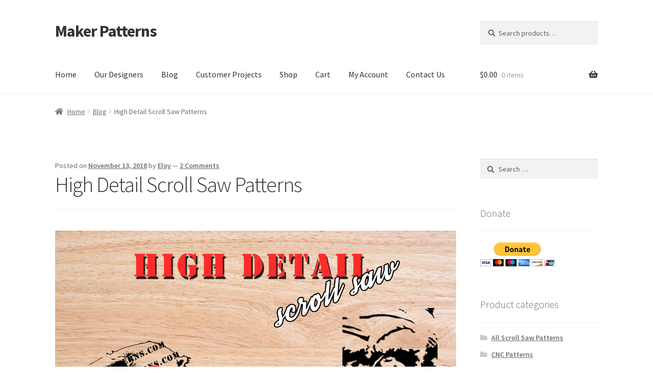

--- FILE ---
content_type: text/html; charset=UTF-8
request_url: https://makerpatterns.com/high-detail-scroll-saw-patterns/
body_size: 20136
content:
<!doctype html>
<html lang="en-US">
<head>
<meta charset="UTF-8">
<meta name="viewport" content="width=device-width, initial-scale=1">
<link rel="profile" href="http://gmpg.org/xfn/11">
<link rel="pingback" href="https://makerpatterns.com/xmlrpc.php">

<title>High Detail Scroll Saw Patterns &#8211; Maker Patterns</title>
<meta name='robots' content='max-image-preview:large' />
<link rel='dns-prefetch' href='//fonts.googleapis.com' />
<link rel="alternate" type="application/rss+xml" title="Maker Patterns &raquo; Feed" href="https://makerpatterns.com/feed/" />
<link rel="alternate" type="application/rss+xml" title="Maker Patterns &raquo; Comments Feed" href="https://makerpatterns.com/comments/feed/" />
<link rel="alternate" type="application/rss+xml" title="Maker Patterns &raquo; High Detail Scroll Saw Patterns Comments Feed" href="https://makerpatterns.com/high-detail-scroll-saw-patterns/feed/" />
<link rel="alternate" title="oEmbed (JSON)" type="application/json+oembed" href="https://makerpatterns.com/wp-json/oembed/1.0/embed?url=https%3A%2F%2Fmakerpatterns.com%2Fhigh-detail-scroll-saw-patterns%2F" />
<link rel="alternate" title="oEmbed (XML)" type="text/xml+oembed" href="https://makerpatterns.com/wp-json/oembed/1.0/embed?url=https%3A%2F%2Fmakerpatterns.com%2Fhigh-detail-scroll-saw-patterns%2F&#038;format=xml" />
		<!-- This site uses the Google Analytics by MonsterInsights plugin v9.11.1 - Using Analytics tracking - https://www.monsterinsights.com/ -->
							<script src="//www.googletagmanager.com/gtag/js?id=G-K9L0Q84V4X"  data-cfasync="false" data-wpfc-render="false" async></script>
			<script data-cfasync="false" data-wpfc-render="false">
				var mi_version = '9.11.1';
				var mi_track_user = true;
				var mi_no_track_reason = '';
								var MonsterInsightsDefaultLocations = {"page_location":"https:\/\/makerpatterns.com\/high-detail-scroll-saw-patterns\/","page_referrer":"https:\/\/makerpatterns.com\/product\/guitar-shape-word-art-pattern\/"};
								if ( typeof MonsterInsightsPrivacyGuardFilter === 'function' ) {
					var MonsterInsightsLocations = (typeof MonsterInsightsExcludeQuery === 'object') ? MonsterInsightsPrivacyGuardFilter( MonsterInsightsExcludeQuery ) : MonsterInsightsPrivacyGuardFilter( MonsterInsightsDefaultLocations );
				} else {
					var MonsterInsightsLocations = (typeof MonsterInsightsExcludeQuery === 'object') ? MonsterInsightsExcludeQuery : MonsterInsightsDefaultLocations;
				}

								var disableStrs = [
										'ga-disable-G-K9L0Q84V4X',
									];

				/* Function to detect opted out users */
				function __gtagTrackerIsOptedOut() {
					for (var index = 0; index < disableStrs.length; index++) {
						if (document.cookie.indexOf(disableStrs[index] + '=true') > -1) {
							return true;
						}
					}

					return false;
				}

				/* Disable tracking if the opt-out cookie exists. */
				if (__gtagTrackerIsOptedOut()) {
					for (var index = 0; index < disableStrs.length; index++) {
						window[disableStrs[index]] = true;
					}
				}

				/* Opt-out function */
				function __gtagTrackerOptout() {
					for (var index = 0; index < disableStrs.length; index++) {
						document.cookie = disableStrs[index] + '=true; expires=Thu, 31 Dec 2099 23:59:59 UTC; path=/';
						window[disableStrs[index]] = true;
					}
				}

				if ('undefined' === typeof gaOptout) {
					function gaOptout() {
						__gtagTrackerOptout();
					}
				}
								window.dataLayer = window.dataLayer || [];

				window.MonsterInsightsDualTracker = {
					helpers: {},
					trackers: {},
				};
				if (mi_track_user) {
					function __gtagDataLayer() {
						dataLayer.push(arguments);
					}

					function __gtagTracker(type, name, parameters) {
						if (!parameters) {
							parameters = {};
						}

						if (parameters.send_to) {
							__gtagDataLayer.apply(null, arguments);
							return;
						}

						if (type === 'event') {
														parameters.send_to = monsterinsights_frontend.v4_id;
							var hookName = name;
							if (typeof parameters['event_category'] !== 'undefined') {
								hookName = parameters['event_category'] + ':' + name;
							}

							if (typeof MonsterInsightsDualTracker.trackers[hookName] !== 'undefined') {
								MonsterInsightsDualTracker.trackers[hookName](parameters);
							} else {
								__gtagDataLayer('event', name, parameters);
							}
							
						} else {
							__gtagDataLayer.apply(null, arguments);
						}
					}

					__gtagTracker('js', new Date());
					__gtagTracker('set', {
						'developer_id.dZGIzZG': true,
											});
					if ( MonsterInsightsLocations.page_location ) {
						__gtagTracker('set', MonsterInsightsLocations);
					}
										__gtagTracker('config', 'G-K9L0Q84V4X', {"forceSSL":"true"} );
										window.gtag = __gtagTracker;										(function () {
						/* https://developers.google.com/analytics/devguides/collection/analyticsjs/ */
						/* ga and __gaTracker compatibility shim. */
						var noopfn = function () {
							return null;
						};
						var newtracker = function () {
							return new Tracker();
						};
						var Tracker = function () {
							return null;
						};
						var p = Tracker.prototype;
						p.get = noopfn;
						p.set = noopfn;
						p.send = function () {
							var args = Array.prototype.slice.call(arguments);
							args.unshift('send');
							__gaTracker.apply(null, args);
						};
						var __gaTracker = function () {
							var len = arguments.length;
							if (len === 0) {
								return;
							}
							var f = arguments[len - 1];
							if (typeof f !== 'object' || f === null || typeof f.hitCallback !== 'function') {
								if ('send' === arguments[0]) {
									var hitConverted, hitObject = false, action;
									if ('event' === arguments[1]) {
										if ('undefined' !== typeof arguments[3]) {
											hitObject = {
												'eventAction': arguments[3],
												'eventCategory': arguments[2],
												'eventLabel': arguments[4],
												'value': arguments[5] ? arguments[5] : 1,
											}
										}
									}
									if ('pageview' === arguments[1]) {
										if ('undefined' !== typeof arguments[2]) {
											hitObject = {
												'eventAction': 'page_view',
												'page_path': arguments[2],
											}
										}
									}
									if (typeof arguments[2] === 'object') {
										hitObject = arguments[2];
									}
									if (typeof arguments[5] === 'object') {
										Object.assign(hitObject, arguments[5]);
									}
									if ('undefined' !== typeof arguments[1].hitType) {
										hitObject = arguments[1];
										if ('pageview' === hitObject.hitType) {
											hitObject.eventAction = 'page_view';
										}
									}
									if (hitObject) {
										action = 'timing' === arguments[1].hitType ? 'timing_complete' : hitObject.eventAction;
										hitConverted = mapArgs(hitObject);
										__gtagTracker('event', action, hitConverted);
									}
								}
								return;
							}

							function mapArgs(args) {
								var arg, hit = {};
								var gaMap = {
									'eventCategory': 'event_category',
									'eventAction': 'event_action',
									'eventLabel': 'event_label',
									'eventValue': 'event_value',
									'nonInteraction': 'non_interaction',
									'timingCategory': 'event_category',
									'timingVar': 'name',
									'timingValue': 'value',
									'timingLabel': 'event_label',
									'page': 'page_path',
									'location': 'page_location',
									'title': 'page_title',
									'referrer' : 'page_referrer',
								};
								for (arg in args) {
																		if (!(!args.hasOwnProperty(arg) || !gaMap.hasOwnProperty(arg))) {
										hit[gaMap[arg]] = args[arg];
									} else {
										hit[arg] = args[arg];
									}
								}
								return hit;
							}

							try {
								f.hitCallback();
							} catch (ex) {
							}
						};
						__gaTracker.create = newtracker;
						__gaTracker.getByName = newtracker;
						__gaTracker.getAll = function () {
							return [];
						};
						__gaTracker.remove = noopfn;
						__gaTracker.loaded = true;
						window['__gaTracker'] = __gaTracker;
					})();
									} else {
										console.log("");
					(function () {
						function __gtagTracker() {
							return null;
						}

						window['__gtagTracker'] = __gtagTracker;
						window['gtag'] = __gtagTracker;
					})();
									}
			</script>
							<!-- / Google Analytics by MonsterInsights -->
		<style id='wp-img-auto-sizes-contain-inline-css'>
img:is([sizes=auto i],[sizes^="auto," i]){contain-intrinsic-size:3000px 1500px}
/*# sourceURL=wp-img-auto-sizes-contain-inline-css */
</style>

<style id='wp-emoji-styles-inline-css'>

	img.wp-smiley, img.emoji {
		display: inline !important;
		border: none !important;
		box-shadow: none !important;
		height: 1em !important;
		width: 1em !important;
		margin: 0 0.07em !important;
		vertical-align: -0.1em !important;
		background: none !important;
		padding: 0 !important;
	}
/*# sourceURL=wp-emoji-styles-inline-css */
</style>
<link rel='stylesheet' id='wp-block-library-css' href='https://makerpatterns.com/wp-includes/css/dist/block-library/style.min.css?ver=6.9' media='all' />
<style id='global-styles-inline-css'>
:root{--wp--preset--aspect-ratio--square: 1;--wp--preset--aspect-ratio--4-3: 4/3;--wp--preset--aspect-ratio--3-4: 3/4;--wp--preset--aspect-ratio--3-2: 3/2;--wp--preset--aspect-ratio--2-3: 2/3;--wp--preset--aspect-ratio--16-9: 16/9;--wp--preset--aspect-ratio--9-16: 9/16;--wp--preset--color--black: #000000;--wp--preset--color--cyan-bluish-gray: #abb8c3;--wp--preset--color--white: #ffffff;--wp--preset--color--pale-pink: #f78da7;--wp--preset--color--vivid-red: #cf2e2e;--wp--preset--color--luminous-vivid-orange: #ff6900;--wp--preset--color--luminous-vivid-amber: #fcb900;--wp--preset--color--light-green-cyan: #7bdcb5;--wp--preset--color--vivid-green-cyan: #00d084;--wp--preset--color--pale-cyan-blue: #8ed1fc;--wp--preset--color--vivid-cyan-blue: #0693e3;--wp--preset--color--vivid-purple: #9b51e0;--wp--preset--gradient--vivid-cyan-blue-to-vivid-purple: linear-gradient(135deg,rgb(6,147,227) 0%,rgb(155,81,224) 100%);--wp--preset--gradient--light-green-cyan-to-vivid-green-cyan: linear-gradient(135deg,rgb(122,220,180) 0%,rgb(0,208,130) 100%);--wp--preset--gradient--luminous-vivid-amber-to-luminous-vivid-orange: linear-gradient(135deg,rgb(252,185,0) 0%,rgb(255,105,0) 100%);--wp--preset--gradient--luminous-vivid-orange-to-vivid-red: linear-gradient(135deg,rgb(255,105,0) 0%,rgb(207,46,46) 100%);--wp--preset--gradient--very-light-gray-to-cyan-bluish-gray: linear-gradient(135deg,rgb(238,238,238) 0%,rgb(169,184,195) 100%);--wp--preset--gradient--cool-to-warm-spectrum: linear-gradient(135deg,rgb(74,234,220) 0%,rgb(151,120,209) 20%,rgb(207,42,186) 40%,rgb(238,44,130) 60%,rgb(251,105,98) 80%,rgb(254,248,76) 100%);--wp--preset--gradient--blush-light-purple: linear-gradient(135deg,rgb(255,206,236) 0%,rgb(152,150,240) 100%);--wp--preset--gradient--blush-bordeaux: linear-gradient(135deg,rgb(254,205,165) 0%,rgb(254,45,45) 50%,rgb(107,0,62) 100%);--wp--preset--gradient--luminous-dusk: linear-gradient(135deg,rgb(255,203,112) 0%,rgb(199,81,192) 50%,rgb(65,88,208) 100%);--wp--preset--gradient--pale-ocean: linear-gradient(135deg,rgb(255,245,203) 0%,rgb(182,227,212) 50%,rgb(51,167,181) 100%);--wp--preset--gradient--electric-grass: linear-gradient(135deg,rgb(202,248,128) 0%,rgb(113,206,126) 100%);--wp--preset--gradient--midnight: linear-gradient(135deg,rgb(2,3,129) 0%,rgb(40,116,252) 100%);--wp--preset--font-size--small: 14px;--wp--preset--font-size--medium: 23px;--wp--preset--font-size--large: 26px;--wp--preset--font-size--x-large: 42px;--wp--preset--font-size--normal: 16px;--wp--preset--font-size--huge: 37px;--wp--preset--spacing--20: 0.44rem;--wp--preset--spacing--30: 0.67rem;--wp--preset--spacing--40: 1rem;--wp--preset--spacing--50: 1.5rem;--wp--preset--spacing--60: 2.25rem;--wp--preset--spacing--70: 3.38rem;--wp--preset--spacing--80: 5.06rem;--wp--preset--shadow--natural: 6px 6px 9px rgba(0, 0, 0, 0.2);--wp--preset--shadow--deep: 12px 12px 50px rgba(0, 0, 0, 0.4);--wp--preset--shadow--sharp: 6px 6px 0px rgba(0, 0, 0, 0.2);--wp--preset--shadow--outlined: 6px 6px 0px -3px rgb(255, 255, 255), 6px 6px rgb(0, 0, 0);--wp--preset--shadow--crisp: 6px 6px 0px rgb(0, 0, 0);}:root :where(.is-layout-flow) > :first-child{margin-block-start: 0;}:root :where(.is-layout-flow) > :last-child{margin-block-end: 0;}:root :where(.is-layout-flow) > *{margin-block-start: 24px;margin-block-end: 0;}:root :where(.is-layout-constrained) > :first-child{margin-block-start: 0;}:root :where(.is-layout-constrained) > :last-child{margin-block-end: 0;}:root :where(.is-layout-constrained) > *{margin-block-start: 24px;margin-block-end: 0;}:root :where(.is-layout-flex){gap: 24px;}:root :where(.is-layout-grid){gap: 24px;}body .is-layout-flex{display: flex;}.is-layout-flex{flex-wrap: wrap;align-items: center;}.is-layout-flex > :is(*, div){margin: 0;}body .is-layout-grid{display: grid;}.is-layout-grid > :is(*, div){margin: 0;}.has-black-color{color: var(--wp--preset--color--black) !important;}.has-cyan-bluish-gray-color{color: var(--wp--preset--color--cyan-bluish-gray) !important;}.has-white-color{color: var(--wp--preset--color--white) !important;}.has-pale-pink-color{color: var(--wp--preset--color--pale-pink) !important;}.has-vivid-red-color{color: var(--wp--preset--color--vivid-red) !important;}.has-luminous-vivid-orange-color{color: var(--wp--preset--color--luminous-vivid-orange) !important;}.has-luminous-vivid-amber-color{color: var(--wp--preset--color--luminous-vivid-amber) !important;}.has-light-green-cyan-color{color: var(--wp--preset--color--light-green-cyan) !important;}.has-vivid-green-cyan-color{color: var(--wp--preset--color--vivid-green-cyan) !important;}.has-pale-cyan-blue-color{color: var(--wp--preset--color--pale-cyan-blue) !important;}.has-vivid-cyan-blue-color{color: var(--wp--preset--color--vivid-cyan-blue) !important;}.has-vivid-purple-color{color: var(--wp--preset--color--vivid-purple) !important;}.has-black-background-color{background-color: var(--wp--preset--color--black) !important;}.has-cyan-bluish-gray-background-color{background-color: var(--wp--preset--color--cyan-bluish-gray) !important;}.has-white-background-color{background-color: var(--wp--preset--color--white) !important;}.has-pale-pink-background-color{background-color: var(--wp--preset--color--pale-pink) !important;}.has-vivid-red-background-color{background-color: var(--wp--preset--color--vivid-red) !important;}.has-luminous-vivid-orange-background-color{background-color: var(--wp--preset--color--luminous-vivid-orange) !important;}.has-luminous-vivid-amber-background-color{background-color: var(--wp--preset--color--luminous-vivid-amber) !important;}.has-light-green-cyan-background-color{background-color: var(--wp--preset--color--light-green-cyan) !important;}.has-vivid-green-cyan-background-color{background-color: var(--wp--preset--color--vivid-green-cyan) !important;}.has-pale-cyan-blue-background-color{background-color: var(--wp--preset--color--pale-cyan-blue) !important;}.has-vivid-cyan-blue-background-color{background-color: var(--wp--preset--color--vivid-cyan-blue) !important;}.has-vivid-purple-background-color{background-color: var(--wp--preset--color--vivid-purple) !important;}.has-black-border-color{border-color: var(--wp--preset--color--black) !important;}.has-cyan-bluish-gray-border-color{border-color: var(--wp--preset--color--cyan-bluish-gray) !important;}.has-white-border-color{border-color: var(--wp--preset--color--white) !important;}.has-pale-pink-border-color{border-color: var(--wp--preset--color--pale-pink) !important;}.has-vivid-red-border-color{border-color: var(--wp--preset--color--vivid-red) !important;}.has-luminous-vivid-orange-border-color{border-color: var(--wp--preset--color--luminous-vivid-orange) !important;}.has-luminous-vivid-amber-border-color{border-color: var(--wp--preset--color--luminous-vivid-amber) !important;}.has-light-green-cyan-border-color{border-color: var(--wp--preset--color--light-green-cyan) !important;}.has-vivid-green-cyan-border-color{border-color: var(--wp--preset--color--vivid-green-cyan) !important;}.has-pale-cyan-blue-border-color{border-color: var(--wp--preset--color--pale-cyan-blue) !important;}.has-vivid-cyan-blue-border-color{border-color: var(--wp--preset--color--vivid-cyan-blue) !important;}.has-vivid-purple-border-color{border-color: var(--wp--preset--color--vivid-purple) !important;}.has-vivid-cyan-blue-to-vivid-purple-gradient-background{background: var(--wp--preset--gradient--vivid-cyan-blue-to-vivid-purple) !important;}.has-light-green-cyan-to-vivid-green-cyan-gradient-background{background: var(--wp--preset--gradient--light-green-cyan-to-vivid-green-cyan) !important;}.has-luminous-vivid-amber-to-luminous-vivid-orange-gradient-background{background: var(--wp--preset--gradient--luminous-vivid-amber-to-luminous-vivid-orange) !important;}.has-luminous-vivid-orange-to-vivid-red-gradient-background{background: var(--wp--preset--gradient--luminous-vivid-orange-to-vivid-red) !important;}.has-very-light-gray-to-cyan-bluish-gray-gradient-background{background: var(--wp--preset--gradient--very-light-gray-to-cyan-bluish-gray) !important;}.has-cool-to-warm-spectrum-gradient-background{background: var(--wp--preset--gradient--cool-to-warm-spectrum) !important;}.has-blush-light-purple-gradient-background{background: var(--wp--preset--gradient--blush-light-purple) !important;}.has-blush-bordeaux-gradient-background{background: var(--wp--preset--gradient--blush-bordeaux) !important;}.has-luminous-dusk-gradient-background{background: var(--wp--preset--gradient--luminous-dusk) !important;}.has-pale-ocean-gradient-background{background: var(--wp--preset--gradient--pale-ocean) !important;}.has-electric-grass-gradient-background{background: var(--wp--preset--gradient--electric-grass) !important;}.has-midnight-gradient-background{background: var(--wp--preset--gradient--midnight) !important;}.has-small-font-size{font-size: var(--wp--preset--font-size--small) !important;}.has-medium-font-size{font-size: var(--wp--preset--font-size--medium) !important;}.has-large-font-size{font-size: var(--wp--preset--font-size--large) !important;}.has-x-large-font-size{font-size: var(--wp--preset--font-size--x-large) !important;}
/*# sourceURL=global-styles-inline-css */
</style>

<style id='classic-theme-styles-inline-css'>
/*! This file is auto-generated */
.wp-block-button__link{color:#fff;background-color:#32373c;border-radius:9999px;box-shadow:none;text-decoration:none;padding:calc(.667em + 2px) calc(1.333em + 2px);font-size:1.125em}.wp-block-file__button{background:#32373c;color:#fff;text-decoration:none}
/*# sourceURL=/wp-includes/css/classic-themes.min.css */
</style>
<link rel='stylesheet' id='storefront-gutenberg-blocks-css' href='https://makerpatterns.com/wp-content/themes/storefront/assets/css/base/gutenberg-blocks.css?ver=4.6.2' media='all' />
<style id='storefront-gutenberg-blocks-inline-css'>

				.wp-block-button__link:not(.has-text-color) {
					color: #333333;
				}

				.wp-block-button__link:not(.has-text-color):hover,
				.wp-block-button__link:not(.has-text-color):focus,
				.wp-block-button__link:not(.has-text-color):active {
					color: #333333;
				}

				.wp-block-button__link:not(.has-background) {
					background-color: #eeeeee;
				}

				.wp-block-button__link:not(.has-background):hover,
				.wp-block-button__link:not(.has-background):focus,
				.wp-block-button__link:not(.has-background):active {
					border-color: #d5d5d5;
					background-color: #d5d5d5;
				}

				.wc-block-grid__products .wc-block-grid__product .wp-block-button__link {
					background-color: #eeeeee;
					border-color: #eeeeee;
					color: #333333;
				}

				.wp-block-quote footer,
				.wp-block-quote cite,
				.wp-block-quote__citation {
					color: #6d6d6d;
				}

				.wp-block-pullquote cite,
				.wp-block-pullquote footer,
				.wp-block-pullquote__citation {
					color: #6d6d6d;
				}

				.wp-block-image figcaption {
					color: #6d6d6d;
				}

				.wp-block-separator.is-style-dots::before {
					color: #333333;
				}

				.wp-block-file a.wp-block-file__button {
					color: #333333;
					background-color: #eeeeee;
					border-color: #eeeeee;
				}

				.wp-block-file a.wp-block-file__button:hover,
				.wp-block-file a.wp-block-file__button:focus,
				.wp-block-file a.wp-block-file__button:active {
					color: #333333;
					background-color: #d5d5d5;
				}

				.wp-block-code,
				.wp-block-preformatted pre {
					color: #6d6d6d;
				}

				.wp-block-table:not( .has-background ):not( .is-style-stripes ) tbody tr:nth-child(2n) td {
					background-color: #fdfdfd;
				}

				.wp-block-cover .wp-block-cover__inner-container h1:not(.has-text-color),
				.wp-block-cover .wp-block-cover__inner-container h2:not(.has-text-color),
				.wp-block-cover .wp-block-cover__inner-container h3:not(.has-text-color),
				.wp-block-cover .wp-block-cover__inner-container h4:not(.has-text-color),
				.wp-block-cover .wp-block-cover__inner-container h5:not(.has-text-color),
				.wp-block-cover .wp-block-cover__inner-container h6:not(.has-text-color) {
					color: #000000;
				}

				div.wc-block-components-price-slider__range-input-progress,
				.rtl .wc-block-components-price-slider__range-input-progress {
					--range-color: #7f54b3;
				}

				/* Target only IE11 */
				@media all and (-ms-high-contrast: none), (-ms-high-contrast: active) {
					.wc-block-components-price-slider__range-input-progress {
						background: #7f54b3;
					}
				}

				.wc-block-components-button:not(.is-link) {
					background-color: #333333;
					color: #ffffff;
				}

				.wc-block-components-button:not(.is-link):hover,
				.wc-block-components-button:not(.is-link):focus,
				.wc-block-components-button:not(.is-link):active {
					background-color: #1a1a1a;
					color: #ffffff;
				}

				.wc-block-components-button:not(.is-link):disabled {
					background-color: #333333;
					color: #ffffff;
				}

				.wc-block-cart__submit-container {
					background-color: #fff;
				}

				.wc-block-cart__submit-container::before {
					color: rgba(220,220,220,0.5);
				}

				.wc-block-components-order-summary-item__quantity {
					background-color: #fff;
					border-color: #6d6d6d;
					box-shadow: 0 0 0 2px #fff;
					color: #6d6d6d;
				}
			
/*# sourceURL=storefront-gutenberg-blocks-inline-css */
</style>
<link rel='stylesheet' id='contact-form-7-css' href='https://makerpatterns.com/wp-content/plugins/contact-form-7/includes/css/styles.css?ver=6.1.4' media='all' />
<style id='woocommerce-inline-inline-css'>
.woocommerce form .form-row .required { visibility: visible; }
/*# sourceURL=woocommerce-inline-inline-css */
</style>
<link rel='stylesheet' id='storefront-style-css' href='https://makerpatterns.com/wp-content/themes/storefront/style.css?ver=4.6.2' media='all' />
<style id='storefront-style-inline-css'>

			.main-navigation ul li a,
			.site-title a,
			ul.menu li a,
			.site-branding h1 a,
			button.menu-toggle,
			button.menu-toggle:hover,
			.handheld-navigation .dropdown-toggle {
				color: #333333;
			}

			button.menu-toggle,
			button.menu-toggle:hover {
				border-color: #333333;
			}

			.main-navigation ul li a:hover,
			.main-navigation ul li:hover > a,
			.site-title a:hover,
			.site-header ul.menu li.current-menu-item > a {
				color: #747474;
			}

			table:not( .has-background ) th {
				background-color: #f8f8f8;
			}

			table:not( .has-background ) tbody td {
				background-color: #fdfdfd;
			}

			table:not( .has-background ) tbody tr:nth-child(2n) td,
			fieldset,
			fieldset legend {
				background-color: #fbfbfb;
			}

			.site-header,
			.secondary-navigation ul ul,
			.main-navigation ul.menu > li.menu-item-has-children:after,
			.secondary-navigation ul.menu ul,
			.storefront-handheld-footer-bar,
			.storefront-handheld-footer-bar ul li > a,
			.storefront-handheld-footer-bar ul li.search .site-search,
			button.menu-toggle,
			button.menu-toggle:hover {
				background-color: #ffffff;
			}

			p.site-description,
			.site-header,
			.storefront-handheld-footer-bar {
				color: #404040;
			}

			button.menu-toggle:after,
			button.menu-toggle:before,
			button.menu-toggle span:before {
				background-color: #333333;
			}

			h1, h2, h3, h4, h5, h6, .wc-block-grid__product-title {
				color: #333333;
			}

			.widget h1 {
				border-bottom-color: #333333;
			}

			body,
			.secondary-navigation a {
				color: #6d6d6d;
			}

			.widget-area .widget a,
			.hentry .entry-header .posted-on a,
			.hentry .entry-header .post-author a,
			.hentry .entry-header .post-comments a,
			.hentry .entry-header .byline a {
				color: #727272;
			}

			a {
				color: #7f54b3;
			}

			a:focus,
			button:focus,
			.button.alt:focus,
			input:focus,
			textarea:focus,
			input[type="button"]:focus,
			input[type="reset"]:focus,
			input[type="submit"]:focus,
			input[type="email"]:focus,
			input[type="tel"]:focus,
			input[type="url"]:focus,
			input[type="password"]:focus,
			input[type="search"]:focus {
				outline-color: #7f54b3;
			}

			button, input[type="button"], input[type="reset"], input[type="submit"], .button, .widget a.button {
				background-color: #eeeeee;
				border-color: #eeeeee;
				color: #333333;
			}

			button:hover, input[type="button"]:hover, input[type="reset"]:hover, input[type="submit"]:hover, .button:hover, .widget a.button:hover {
				background-color: #d5d5d5;
				border-color: #d5d5d5;
				color: #333333;
			}

			button.alt, input[type="button"].alt, input[type="reset"].alt, input[type="submit"].alt, .button.alt, .widget-area .widget a.button.alt {
				background-color: #333333;
				border-color: #333333;
				color: #ffffff;
			}

			button.alt:hover, input[type="button"].alt:hover, input[type="reset"].alt:hover, input[type="submit"].alt:hover, .button.alt:hover, .widget-area .widget a.button.alt:hover {
				background-color: #1a1a1a;
				border-color: #1a1a1a;
				color: #ffffff;
			}

			.pagination .page-numbers li .page-numbers.current {
				background-color: #e6e6e6;
				color: #636363;
			}

			#comments .comment-list .comment-content .comment-text {
				background-color: #f8f8f8;
			}

			.site-footer {
				background-color: #f0f0f0;
				color: #6d6d6d;
			}

			.site-footer a:not(.button):not(.components-button) {
				color: #333333;
			}

			.site-footer .storefront-handheld-footer-bar a:not(.button):not(.components-button) {
				color: #333333;
			}

			.site-footer h1, .site-footer h2, .site-footer h3, .site-footer h4, .site-footer h5, .site-footer h6, .site-footer .widget .widget-title, .site-footer .widget .widgettitle {
				color: #333333;
			}

			.page-template-template-homepage.has-post-thumbnail .type-page.has-post-thumbnail .entry-title {
				color: #000000;
			}

			.page-template-template-homepage.has-post-thumbnail .type-page.has-post-thumbnail .entry-content {
				color: #000000;
			}

			@media screen and ( min-width: 768px ) {
				.secondary-navigation ul.menu a:hover {
					color: #595959;
				}

				.secondary-navigation ul.menu a {
					color: #404040;
				}

				.main-navigation ul.menu ul.sub-menu,
				.main-navigation ul.nav-menu ul.children {
					background-color: #f0f0f0;
				}

				.site-header {
					border-bottom-color: #f0f0f0;
				}
			}
/*# sourceURL=storefront-style-inline-css */
</style>
<link rel='stylesheet' id='storefront-icons-css' href='https://makerpatterns.com/wp-content/themes/storefront/assets/css/base/icons.css?ver=4.6.2' media='all' />
<link rel='stylesheet' id='storefront-fonts-css' href='https://fonts.googleapis.com/css?family=Source+Sans+Pro%3A400%2C300%2C300italic%2C400italic%2C600%2C700%2C900&#038;subset=latin%2Clatin-ext&#038;ver=4.6.2' media='all' />
<link rel='stylesheet' id='storefront-woocommerce-style-css' href='https://makerpatterns.com/wp-content/themes/storefront/assets/css/woocommerce/woocommerce.css?ver=4.6.2' media='all' />
<style id='storefront-woocommerce-style-inline-css'>
@font-face {
				font-family: star;
				src: url(https://makerpatterns.com/wp-content/plugins/woocommerce/assets/fonts/star.eot);
				src:
					url(https://makerpatterns.com/wp-content/plugins/woocommerce/assets/fonts/star.eot?#iefix) format("embedded-opentype"),
					url(https://makerpatterns.com/wp-content/plugins/woocommerce/assets/fonts/star.woff) format("woff"),
					url(https://makerpatterns.com/wp-content/plugins/woocommerce/assets/fonts/star.ttf) format("truetype"),
					url(https://makerpatterns.com/wp-content/plugins/woocommerce/assets/fonts/star.svg#star) format("svg");
				font-weight: 400;
				font-style: normal;
			}
			@font-face {
				font-family: WooCommerce;
				src: url(https://makerpatterns.com/wp-content/plugins/woocommerce/assets/fonts/WooCommerce.eot);
				src:
					url(https://makerpatterns.com/wp-content/plugins/woocommerce/assets/fonts/WooCommerce.eot?#iefix) format("embedded-opentype"),
					url(https://makerpatterns.com/wp-content/plugins/woocommerce/assets/fonts/WooCommerce.woff) format("woff"),
					url(https://makerpatterns.com/wp-content/plugins/woocommerce/assets/fonts/WooCommerce.ttf) format("truetype"),
					url(https://makerpatterns.com/wp-content/plugins/woocommerce/assets/fonts/WooCommerce.svg#WooCommerce) format("svg");
				font-weight: 400;
				font-style: normal;
			}

			a.cart-contents,
			.site-header-cart .widget_shopping_cart a {
				color: #333333;
			}

			a.cart-contents:hover,
			.site-header-cart .widget_shopping_cart a:hover,
			.site-header-cart:hover > li > a {
				color: #747474;
			}

			table.cart td.product-remove,
			table.cart td.actions {
				border-top-color: #fff;
			}

			.storefront-handheld-footer-bar ul li.cart .count {
				background-color: #333333;
				color: #ffffff;
				border-color: #ffffff;
			}

			.woocommerce-tabs ul.tabs li.active a,
			ul.products li.product .price,
			.onsale,
			.wc-block-grid__product-onsale,
			.widget_search form:before,
			.widget_product_search form:before {
				color: #6d6d6d;
			}

			.woocommerce-breadcrumb a,
			a.woocommerce-review-link,
			.product_meta a {
				color: #727272;
			}

			.wc-block-grid__product-onsale,
			.onsale {
				border-color: #6d6d6d;
			}

			.star-rating span:before,
			.quantity .plus, .quantity .minus,
			p.stars a:hover:after,
			p.stars a:after,
			.star-rating span:before,
			#payment .payment_methods li input[type=radio]:first-child:checked+label:before {
				color: #7f54b3;
			}

			.widget_price_filter .ui-slider .ui-slider-range,
			.widget_price_filter .ui-slider .ui-slider-handle {
				background-color: #7f54b3;
			}

			.order_details {
				background-color: #f8f8f8;
			}

			.order_details > li {
				border-bottom: 1px dotted #e3e3e3;
			}

			.order_details:before,
			.order_details:after {
				background: -webkit-linear-gradient(transparent 0,transparent 0),-webkit-linear-gradient(135deg,#f8f8f8 33.33%,transparent 33.33%),-webkit-linear-gradient(45deg,#f8f8f8 33.33%,transparent 33.33%)
			}

			#order_review {
				background-color: #fff;
			}

			#payment .payment_methods > li .payment_box,
			#payment .place-order {
				background-color: #fafafa;
			}

			#payment .payment_methods > li:not(.woocommerce-notice) {
				background-color: #f5f5f5;
			}

			#payment .payment_methods > li:not(.woocommerce-notice):hover {
				background-color: #f0f0f0;
			}

			.woocommerce-pagination .page-numbers li .page-numbers.current {
				background-color: #e6e6e6;
				color: #636363;
			}

			.wc-block-grid__product-onsale,
			.onsale,
			.woocommerce-pagination .page-numbers li .page-numbers:not(.current) {
				color: #6d6d6d;
			}

			p.stars a:before,
			p.stars a:hover~a:before,
			p.stars.selected a.active~a:before {
				color: #6d6d6d;
			}

			p.stars.selected a.active:before,
			p.stars:hover a:before,
			p.stars.selected a:not(.active):before,
			p.stars.selected a.active:before {
				color: #7f54b3;
			}

			.single-product div.product .woocommerce-product-gallery .woocommerce-product-gallery__trigger {
				background-color: #eeeeee;
				color: #333333;
			}

			.single-product div.product .woocommerce-product-gallery .woocommerce-product-gallery__trigger:hover {
				background-color: #d5d5d5;
				border-color: #d5d5d5;
				color: #333333;
			}

			.button.added_to_cart:focus,
			.button.wc-forward:focus {
				outline-color: #7f54b3;
			}

			.added_to_cart,
			.site-header-cart .widget_shopping_cart a.button,
			.wc-block-grid__products .wc-block-grid__product .wp-block-button__link {
				background-color: #eeeeee;
				border-color: #eeeeee;
				color: #333333;
			}

			.added_to_cart:hover,
			.site-header-cart .widget_shopping_cart a.button:hover,
			.wc-block-grid__products .wc-block-grid__product .wp-block-button__link:hover {
				background-color: #d5d5d5;
				border-color: #d5d5d5;
				color: #333333;
			}

			.added_to_cart.alt, .added_to_cart, .widget a.button.checkout {
				background-color: #333333;
				border-color: #333333;
				color: #ffffff;
			}

			.added_to_cart.alt:hover, .added_to_cart:hover, .widget a.button.checkout:hover {
				background-color: #1a1a1a;
				border-color: #1a1a1a;
				color: #ffffff;
			}

			.button.loading {
				color: #eeeeee;
			}

			.button.loading:hover {
				background-color: #eeeeee;
			}

			.button.loading:after {
				color: #333333;
			}

			@media screen and ( min-width: 768px ) {
				.site-header-cart .widget_shopping_cart,
				.site-header .product_list_widget li .quantity {
					color: #404040;
				}

				.site-header-cart .widget_shopping_cart .buttons,
				.site-header-cart .widget_shopping_cart .total {
					background-color: #f5f5f5;
				}

				.site-header-cart .widget_shopping_cart {
					background-color: #f0f0f0;
				}
			}
				.storefront-product-pagination a {
					color: #6d6d6d;
					background-color: #fff;
				}
				.storefront-sticky-add-to-cart {
					color: #6d6d6d;
					background-color: #fff;
				}

				.storefront-sticky-add-to-cart a:not(.button) {
					color: #333333;
				}
/*# sourceURL=storefront-woocommerce-style-inline-css */
</style>
<link rel='stylesheet' id='storefront-woocommerce-brands-style-css' href='https://makerpatterns.com/wp-content/themes/storefront/assets/css/woocommerce/extensions/brands.css?ver=4.6.2' media='all' />
<script src="https://makerpatterns.com/wp-content/plugins/google-analytics-for-wordpress/assets/js/frontend-gtag.min.js?ver=9.11.1" id="monsterinsights-frontend-script-js" async data-wp-strategy="async"></script>
<script data-cfasync="false" data-wpfc-render="false" id='monsterinsights-frontend-script-js-extra'>var monsterinsights_frontend = {"js_events_tracking":"true","download_extensions":"doc,pdf,ppt,zip,xls,docx,pptx,xlsx","inbound_paths":"[]","home_url":"https:\/\/makerpatterns.com","hash_tracking":"false","v4_id":"G-K9L0Q84V4X"};</script>
<script src="https://makerpatterns.com/wp-includes/js/jquery/jquery.min.js?ver=3.7.1" id="jquery-core-js"></script>
<script src="https://makerpatterns.com/wp-includes/js/jquery/jquery-migrate.min.js?ver=3.4.1" id="jquery-migrate-js"></script>
<script src="https://makerpatterns.com/wp-content/plugins/woocommerce/assets/js/jquery-blockui/jquery.blockUI.min.js?ver=2.7.0-wc.10.4.3" id="wc-jquery-blockui-js" data-wp-strategy="defer"></script>
<script id="wc-add-to-cart-js-extra">
var wc_add_to_cart_params = {"ajax_url":"/wp-admin/admin-ajax.php","wc_ajax_url":"/?wc-ajax=%%endpoint%%","i18n_view_cart":"View cart","cart_url":"https://makerpatterns.com/cart/","is_cart":"","cart_redirect_after_add":"no"};
//# sourceURL=wc-add-to-cart-js-extra
</script>
<script src="https://makerpatterns.com/wp-content/plugins/woocommerce/assets/js/frontend/add-to-cart.min.js?ver=10.4.3" id="wc-add-to-cart-js" data-wp-strategy="defer"></script>
<script src="https://makerpatterns.com/wp-content/plugins/woocommerce/assets/js/js-cookie/js.cookie.min.js?ver=2.1.4-wc.10.4.3" id="wc-js-cookie-js" defer data-wp-strategy="defer"></script>
<script id="woocommerce-js-extra">
var woocommerce_params = {"ajax_url":"/wp-admin/admin-ajax.php","wc_ajax_url":"/?wc-ajax=%%endpoint%%","i18n_password_show":"Show password","i18n_password_hide":"Hide password"};
//# sourceURL=woocommerce-js-extra
</script>
<script src="https://makerpatterns.com/wp-content/plugins/woocommerce/assets/js/frontend/woocommerce.min.js?ver=10.4.3" id="woocommerce-js" defer data-wp-strategy="defer"></script>
<script src="https://makerpatterns.com/wp-content/plugins/js_composer/assets/js/vendors/woocommerce-add-to-cart.js?ver=8.7.2" id="vc_woocommerce-add-to-cart-js-js"></script>
<script id="wc-cart-fragments-js-extra">
var wc_cart_fragments_params = {"ajax_url":"/wp-admin/admin-ajax.php","wc_ajax_url":"/?wc-ajax=%%endpoint%%","cart_hash_key":"wc_cart_hash_952553ae3b66f81477d2a045c16ebecf","fragment_name":"wc_fragments_952553ae3b66f81477d2a045c16ebecf","request_timeout":"5000"};
//# sourceURL=wc-cart-fragments-js-extra
</script>
<script src="https://makerpatterns.com/wp-content/plugins/woocommerce/assets/js/frontend/cart-fragments.min.js?ver=10.4.3" id="wc-cart-fragments-js" defer data-wp-strategy="defer"></script>
<script></script><link rel="https://api.w.org/" href="https://makerpatterns.com/wp-json/" /><link rel="alternate" title="JSON" type="application/json" href="https://makerpatterns.com/wp-json/wp/v2/posts/1588" /><link rel="EditURI" type="application/rsd+xml" title="RSD" href="https://makerpatterns.com/xmlrpc.php?rsd" />
<meta name="generator" content="WordPress 6.9" />
<meta name="generator" content="WooCommerce 10.4.3" />
<link rel="canonical" href="https://makerpatterns.com/high-detail-scroll-saw-patterns/" />
<link rel='shortlink' href='https://makerpatterns.com/?p=1588' />
	<noscript><style>.woocommerce-product-gallery{ opacity: 1 !important; }</style></noscript>
	<style>.recentcomments a{display:inline !important;padding:0 !important;margin:0 !important;}</style><meta name="generator" content="Powered by WPBakery Page Builder - drag and drop page builder for WordPress."/>
<style id="custom-background-css">
body.custom-background { background-color: #fff; }
</style>
	<style id="kirki-inline-styles"></style><noscript><style> .wpb_animate_when_almost_visible { opacity: 1; }</style></noscript><link rel='stylesheet' id='wc-blocks-style-css' href='https://makerpatterns.com/wp-content/plugins/woocommerce/assets/client/blocks/wc-blocks.css?ver=wc-10.4.3' media='all' />
</head>

<body class="wp-singular post-template-default single single-post postid-1588 single-format-standard custom-background wp-embed-responsive wp-theme-storefront theme-storefront woocommerce-no-js storefront-align-wide right-sidebar woocommerce-active wpb-js-composer js-comp-ver-8.7.2 vc_responsive">



<div id="page" class="hfeed site">
	
	<header id="masthead" class="site-header" role="banner" style="">

		<div class="col-full">		<a class="skip-link screen-reader-text" href="#site-navigation">Skip to navigation</a>
		<a class="skip-link screen-reader-text" href="#content">Skip to content</a>
				<div class="site-branding">
			<div class="beta site-title"><a href="https://makerpatterns.com/" rel="home">Maker Patterns</a></div>		</div>
					<div class="site-search">
				<div class="widget woocommerce widget_product_search"><form role="search" method="get" class="woocommerce-product-search" action="https://makerpatterns.com/">
	<label class="screen-reader-text" for="woocommerce-product-search-field-0">Search for:</label>
	<input type="search" id="woocommerce-product-search-field-0" class="search-field" placeholder="Search products&hellip;" value="" name="s" />
	<button type="submit" value="Search" class="">Search</button>
	<input type="hidden" name="post_type" value="product" />
</form>
</div>			</div>
			</div><div class="storefront-primary-navigation"><div class="col-full">		<nav id="site-navigation" class="main-navigation" role="navigation" aria-label="Primary Navigation">
		<button id="site-navigation-menu-toggle" class="menu-toggle" aria-controls="site-navigation" aria-expanded="false"><span>Menu</span></button>
			<div class="primary-navigation"><ul id="menu-pattern-menu" class="menu"><li id="menu-item-856" class="menu-item menu-item-type-post_type menu-item-object-page menu-item-home menu-item-856"><a href="https://makerpatterns.com/">Home</a></li>
<li id="menu-item-1146" class="menu-item menu-item-type-post_type menu-item-object-page menu-item-1146"><a href="https://makerpatterns.com/our-designers/">Our Designers</a></li>
<li id="menu-item-1371" class="menu-item menu-item-type-post_type menu-item-object-page current_page_parent menu-item-1371"><a href="https://makerpatterns.com/blog/">Blog</a></li>
<li id="menu-item-1667" class="menu-item menu-item-type-post_type menu-item-object-page menu-item-1667"><a href="https://makerpatterns.com/portfolio/">Customer Projects</a></li>
<li id="menu-item-855" class="menu-item menu-item-type-post_type menu-item-object-page menu-item-855"><a href="https://makerpatterns.com/shop/">Shop</a></li>
<li id="menu-item-854" class="menu-item menu-item-type-post_type menu-item-object-page menu-item-854"><a href="https://makerpatterns.com/cart/">Cart</a></li>
<li id="menu-item-5671" class="menu-item menu-item-type-post_type menu-item-object-page menu-item-5671"><a href="https://makerpatterns.com/my-account/">My Account</a></li>
<li id="menu-item-2691" class="menu-item menu-item-type-post_type menu-item-object-page menu-item-2691"><a href="https://makerpatterns.com/contact-us/">Contact Us</a></li>
</ul></div><div class="menu"><ul>
<li ><a href="https://makerpatterns.com/">Home</a></li><li class="page_item page-item-94 current_page_parent"><a href="https://makerpatterns.com/blog/">Blog</a></li>
<li class="page_item page-item-8"><a href="https://makerpatterns.com/cart/">Cart</a></li>
<li class="page_item page-item-489"><a href="https://makerpatterns.com/cart/">Cart</a></li>
<li class="page_item page-item-9"><a href="https://makerpatterns.com/checkout/">Checkout</a></li>
<li class="page_item page-item-490"><a href="https://makerpatterns.com/checkout/">Checkout</a></li>
<li class="page_item page-item-2689"><a href="https://makerpatterns.com/contact-us/">Contact Us</a></li>
<li class="page_item page-item-10"><a href="https://makerpatterns.com/my-account/">My account</a></li>
<li class="page_item page-item-491"><a href="https://makerpatterns.com/my-account/">My Account</a></li>
<li class="page_item page-item-1141"><a href="https://makerpatterns.com/our-designers/">Our Designers</a></li>
<li class="page_item page-item-147"><a href="https://makerpatterns.com/portfolio/">Portfolio</a></li>
<li class="page_item page-item-2226"><a href="https://makerpatterns.com/privacy-policy/">Privacy Policy</a></li>
<li class="page_item page-item-7"><a href="https://makerpatterns.com/shop/">Shop</a></li>
<li class="page_item page-item-2228"><a href="https://makerpatterns.com/terms-and-conditions/">Terms and Conditions</a></li>
</ul></div>
		</nav><!-- #site-navigation -->
				<ul id="site-header-cart" class="site-header-cart menu">
			<li class="">
							<a class="cart-contents" href="https://makerpatterns.com/cart/" title="View your shopping cart">
								<span class="woocommerce-Price-amount amount"><span class="woocommerce-Price-currencySymbol">&#036;</span>0.00</span> <span class="count">0 items</span>
			</a>
					</li>
			<li>
				<div class="widget woocommerce widget_shopping_cart"><div class="widget_shopping_cart_content"></div></div>			</li>
		</ul>
			</div></div>
	</header><!-- #masthead -->

	<div class="storefront-breadcrumb"><div class="col-full"><nav class="woocommerce-breadcrumb" aria-label="breadcrumbs"><a href="https://makerpatterns.com">Home</a><span class="breadcrumb-separator"> / </span><a href="https://makerpatterns.com/category/blog/">Blog</a><span class="breadcrumb-separator"> / </span>High Detail Scroll Saw Patterns</nav></div></div>
	<div id="content" class="site-content" tabindex="-1">
		<div class="col-full">

		<div class="woocommerce"></div>
	<div id="primary" class="content-area">
		<main id="main" class="site-main" role="main">

		
<article id="post-1588" class="post-1588 post type-post status-publish format-standard has-post-thumbnail hentry category-blog category-uncategorized tag-ape tag-download tag-free tag-free-files tag-free-patterns tag-high-detail tag-high-detail-scroll-saw-patterns tag-scroll-saw tag-scroll-saw-ape tag-scroll-saw-files tag-scroll-saw-patterns">

			<header class="entry-header">
		
			<span class="posted-on">Posted on <a href="https://makerpatterns.com/high-detail-scroll-saw-patterns/" rel="bookmark"><time class="entry-date published updated" datetime="2018-11-13T16:30:51-05:00">November 13, 2018</time></a></span> <span class="post-author">by <a href="https://makerpatterns.com/author/eloy-scrollsaw/" rel="author">Eloy</a></span> <span class="post-comments">&mdash; <a href="https://makerpatterns.com/high-detail-scroll-saw-patterns/#comments">2 Comments</a></span><h1 class="entry-title">High Detail Scroll Saw Patterns</h1>		</header><!-- .entry-header -->
				<div class="entry-content">
		<img width="2560" height="1978" src="https://makerpatterns.com/wp-content/uploads/2018/11/High-Detail-Scroll-Saw-Pattern-scaled.jpg" class="attachment- size- wp-post-image" alt="High Detail Scroll Saw Pattern" decoding="async" fetchpriority="high" srcset="https://makerpatterns.com/wp-content/uploads/2018/11/High-Detail-Scroll-Saw-Pattern-scaled.jpg 2560w, https://makerpatterns.com/wp-content/uploads/2018/11/High-Detail-Scroll-Saw-Pattern-scaled-416x321.jpg 416w, https://makerpatterns.com/wp-content/uploads/2018/11/High-Detail-Scroll-Saw-Pattern-300x232.jpg 300w, https://makerpatterns.com/wp-content/uploads/2018/11/High-Detail-Scroll-Saw-Pattern-768x593.jpg 768w, https://makerpatterns.com/wp-content/uploads/2018/11/High-Detail-Scroll-Saw-Pattern-1024x791.jpg 1024w, https://makerpatterns.com/wp-content/uploads/2018/11/High-Detail-Scroll-Saw-Pattern-570x440.jpg 570w" sizes="(max-width: 2560px) 100vw, 2560px" /><h1>High Detail Scroll Saw Patterns</h1>
<p>At the moment we offer over 100 patterns for scroll saw artists and CNC files. Our patterns <a href="https://makerpatterns.com/shop/" target="_blank" rel="noopener">shop page</a> is easy and comfortable to search through. You will find all sorts of patterns ranging from easy to complex. Here is a high detail scroll saw patterns of an animal, an Ape! Check out the intricacy of the lines, this will make for an eye catching project piece.</p>
<figure id="attachment_1589" aria-describedby="caption-attachment-1589" style="width: 800px" class="wp-caption alignnone"><img decoding="async" class="wp-image-1589 size-large" src="https://makerpatterns.com/wp-content/uploads/2018/11/High-Detail-Scroll-Saw-Pattern-1024x791.jpg" alt="High Detail Scroll Saw Pattern" width="800" height="618" srcset="https://makerpatterns.com/wp-content/uploads/2018/11/High-Detail-Scroll-Saw-Pattern-1024x791.jpg 1024w, https://makerpatterns.com/wp-content/uploads/2018/11/High-Detail-Scroll-Saw-Pattern-scaled-416x321.jpg 416w, https://makerpatterns.com/wp-content/uploads/2018/11/High-Detail-Scroll-Saw-Pattern-300x232.jpg 300w, https://makerpatterns.com/wp-content/uploads/2018/11/High-Detail-Scroll-Saw-Pattern-768x593.jpg 768w, https://makerpatterns.com/wp-content/uploads/2018/11/High-Detail-Scroll-Saw-Pattern-570x440.jpg 570w" sizes="(max-width: 800px) 100vw, 800px" /><figcaption id="caption-attachment-1589" class="wp-caption-text">High Detail Scroll Saw Pattern</figcaption></figure>
<p>We even have a FREE section on our shop page. That includes Scroll Saw patterns as well as CNC patterns you can easily download for use in your own work. We want to offer you FREE and Blow Out prices on the paid patterns tpp. So you will notice that we sell our files well below other sites. We are here to offer you the best of the best at the lowest cost, for you, our valued customers.</p>
<figure id="attachment_1391" aria-describedby="caption-attachment-1391" style="width: 800px" class="wp-caption alignnone"><img decoding="async" class="wp-image-1391 size-large" src="https://makerpatterns.com/wp-content/uploads/2018/11/free-scroll-saw-patterns-page-1024x791.jpg" alt="" width="800" height="618" srcset="https://makerpatterns.com/wp-content/uploads/2018/11/free-scroll-saw-patterns-page-1024x791.jpg 1024w, https://makerpatterns.com/wp-content/uploads/2018/11/free-scroll-saw-patterns-page-416x321.jpg 416w, https://makerpatterns.com/wp-content/uploads/2018/11/free-scroll-saw-patterns-page-300x232.jpg 300w, https://makerpatterns.com/wp-content/uploads/2018/11/free-scroll-saw-patterns-page-768x593.jpg 768w, https://makerpatterns.com/wp-content/uploads/2018/11/free-scroll-saw-patterns-page-570x440.jpg 570w" sizes="(max-width: 800px) 100vw, 800px" /><figcaption id="caption-attachment-1391" class="wp-caption-text">free scroll saw patterns page</figcaption></figure>
<p><a href="https://makerpatterns.com/shop/" target="_blank" rel="noopener">Visit our Shop</a></p>
<p><a href="https://makerpatterns.com/our-designers/" target="_blank" rel="noopener">Meet our designers</a></p>
<p>Are you a Maker? Do you have an online precence and would like to grow it more? Maybe sell your finished items, promote and write blogs? Harneal Media creates websites for Makers by Makers. They will work with you in an easy laid back fasion and get your site up and running without complications or worrys. It&#8217;s a personalized way to create your site. Visit <a href="https://harnealmedia.com/" target="_blank" rel="noopener">Harneal Media</a>.</p>
<p>&nbsp;</p>
		</div><!-- .entry-content -->
		
		<aside class="entry-taxonomy">
						<div class="cat-links">
				Categories: <a href="https://makerpatterns.com/category/blog/" rel="category tag">Blog</a>, <a href="https://makerpatterns.com/category/uncategorized/" rel="category tag">Uncategorized</a>			</div>
			
						<div class="tags-links">
				Tags: <a href="https://makerpatterns.com/tag/ape/" rel="tag">ape</a>, <a href="https://makerpatterns.com/tag/download/" rel="tag">download</a>, <a href="https://makerpatterns.com/tag/free/" rel="tag">free</a>, <a href="https://makerpatterns.com/tag/free-files/" rel="tag">free files</a>, <a href="https://makerpatterns.com/tag/free-patterns/" rel="tag">free patterns</a>, <a href="https://makerpatterns.com/tag/high-detail/" rel="tag">high detail</a>, <a href="https://makerpatterns.com/tag/high-detail-scroll-saw-patterns/" rel="tag">high detail scroll saw patterns</a>, <a href="https://makerpatterns.com/tag/scroll-saw/" rel="tag">scroll saw</a>, <a href="https://makerpatterns.com/tag/scroll-saw-ape/" rel="tag">scroll saw ape</a>, <a href="https://makerpatterns.com/tag/scroll-saw-files/" rel="tag">scroll saw files</a>, <a href="https://makerpatterns.com/tag/scroll-saw-patterns/" rel="tag">scroll saw patterns</a>			</div>
					</aside>

		<nav id="post-navigation" class="navigation post-navigation" role="navigation" aria-label="Post Navigation"><h2 class="screen-reader-text">Post navigation</h2><div class="nav-links"><div class="nav-previous"><a href="https://makerpatterns.com/scroll-saw-patterns-macaw-parrot/" rel="prev"><span class="screen-reader-text">Previous post: </span>Scroll Saw Patterns Macaw Parrot</a></div></div></nav>
<section id="comments" class="comments-area" aria-label="Post Comments">

			<h2 class="comments-title">
			2 thoughts on &ldquo;<span>High Detail Scroll Saw Patterns</span>&rdquo;		</h2>

		
		<ol class="comment-list">
					<li class="comment even thread-even depth-1" id="comment-11">
		<div class="comment-body">
		<div class="comment-meta commentmetadata">
			<div class="comment-author vcard">
			<img alt='' src='https://secure.gravatar.com/avatar/8ab7c0aeb6f8edc99fe17660dfc9bf2309e645f5508f4c7348b2cd7e2b6fd291?s=128&#038;d=mm&#038;r=g' srcset='https://secure.gravatar.com/avatar/8ab7c0aeb6f8edc99fe17660dfc9bf2309e645f5508f4c7348b2cd7e2b6fd291?s=256&#038;d=mm&#038;r=g 2x' class='avatar avatar-128 photo' height='128' width='128' loading='lazy' decoding='async'/>			<cite class="fn"><a href="http://www.javi.com" class="url" rel="ugc external nofollow">Javier Unzueta</a></cite>			</div>
			
			<a href="https://makerpatterns.com/high-detail-scroll-saw-patterns/#comment-11" class="comment-date">
				<time datetime="2018-11-19T00:43:46-05:00">November 19, 2018</time>			</a>
		</div>
				<div id="div-comment-11" class="comment-content">
				<div class="comment-text">
		<p>Great Patterns! Fantastic variety! Love it!</p>
		</div>
		<div class="reply">
						</div>
		</div>
				</div>
				</li><!-- #comment-## -->
		<li class="comment odd alt thread-odd thread-alt depth-1" id="comment-12">
		<div class="comment-body">
		<div class="comment-meta commentmetadata">
			<div class="comment-author vcard">
			<img alt='' src='https://secure.gravatar.com/avatar/e32f0c01b7351370f6a5ca71bbdef6f5fb8f56c2eb6951e2e7079c22c42159dc?s=128&#038;d=mm&#038;r=g' srcset='https://secure.gravatar.com/avatar/e32f0c01b7351370f6a5ca71bbdef6f5fb8f56c2eb6951e2e7079c22c42159dc?s=256&#038;d=mm&#038;r=g 2x' class='avatar avatar-128 photo' height='128' width='128' loading='lazy' decoding='async'/>			<cite class="fn"><a href="http://www.wildman.tech" class="url" rel="ugc external nofollow">Marsh Wildman</a></cite>			</div>
			
			<a href="https://makerpatterns.com/high-detail-scroll-saw-patterns/#comment-12" class="comment-date">
				<time datetime="2018-11-19T00:44:31-05:00">November 19, 2018</time>			</a>
		</div>
				<div id="div-comment-12" class="comment-content">
				<div class="comment-text">
		<p>These patterns are da bomb!</p>
		</div>
		<div class="reply">
						</div>
		</div>
				</div>
				</li><!-- #comment-## -->
		</ol><!-- .comment-list -->

				<p class="no-comments">Comments are closed.</p>
		
</section><!-- #comments -->

</article><!-- #post-## -->

		</main><!-- #main -->
	</div><!-- #primary -->


<div id="secondary" class="widget-area" role="complementary">
	<div id="search-2" class="widget widget_search"><form role="search" method="get" class="search-form" action="https://makerpatterns.com/">
				<label>
					<span class="screen-reader-text">Search for:</span>
					<input type="search" class="search-field" placeholder="Search &hellip;" value="" name="s" />
				</label>
				<input type="submit" class="search-submit" value="Search" />
			</form></div><div id="paypal_donations-4" class="widget widget_paypal_donations"><span class="gamma widget-title">Donate</span><!-- Begin PayPal Donations by https://www.tipsandtricks-hq.com/paypal-donations-widgets-plugin -->

<form action="https://www.paypal.com/cgi-bin/webscr" method="post" target="_blank">
    <div class="paypal-donations">
        <input type="hidden" name="cmd" value="_donations" />
        <input type="hidden" name="bn" value="TipsandTricks_SP" />
        <input type="hidden" name="business" value="SNealon@nealonswoodentreasures.com" />
        <input type="hidden" name="rm" value="0" />
        <input type="hidden" name="currency_code" value="USD" />
        <input type="image" style="cursor: pointer;" src="https://www.paypalobjects.com/en_US/i/btn/btn_donateCC_LG.gif" name="submit" alt="PayPal - The safer, easier way to pay online." />
        <img alt="" src="https://www.paypalobjects.com/en_US/i/scr/pixel.gif" width="1" height="1" />
    </div>
</form>
<!-- End PayPal Donations -->
</div><div id="woocommerce_product_categories-2" class="widget woocommerce widget_product_categories"><span class="gamma widget-title">Product categories</span><ul class="product-categories"><li class="cat-item cat-item-294"><a href="https://makerpatterns.com/product-category/all-scroll-saw-patterns/">All Scroll Saw Patterns</a></li>
<li class="cat-item cat-item-62"><a href="https://makerpatterns.com/product-category/cnc-patterns/">CNC Patterns</a></li>
<li class="cat-item cat-item-63"><a href="https://makerpatterns.com/product-category/featured-cnc-patterns/">Featured CNC Patterns</a></li>
<li class="cat-item cat-item-38"><a href="https://makerpatterns.com/product-category/featured/">Featured Scrollsaw Patterns</a></li>
<li class="cat-item cat-item-78"><a href="https://makerpatterns.com/product-category/free-cnc-patterns/">Free CNC Patterns</a></li>
<li class="cat-item cat-item-65"><a href="https://makerpatterns.com/product-category/free-scroll-saw-patterns/">Free Scroll Saw Patterns</a></li>
<li class="cat-item cat-item-365 cat-parent"><a href="https://makerpatterns.com/product-category/guest-artists/">Guest Artists</a><ul class='children'>
<li class="cat-item cat-item-167"><a href="https://makerpatterns.com/product-category/guest-artists/ashley-stillson-collection/">Ashley Stillson Collection</a></li>
<li class="cat-item cat-item-168"><a href="https://makerpatterns.com/product-category/guest-artists/patricks-workshop-collection/">Patrick's Workshop Collection</a></li>
<li class="cat-item cat-item-285"><a href="https://makerpatterns.com/product-category/guest-artists/sterling-davis-collection/">Sterling Davis Collection</a></li>
</ul>
</li>
<li class="cat-item cat-item-236"><a href="https://makerpatterns.com/product-category/holiday-patterns/">Holiday Patterns</a></li>
<li class="cat-item cat-item-371"><a href="https://makerpatterns.com/product-category/multi-layer-patterns/">Multi Layer Patterns</a></li>
<li class="cat-item cat-item-293"><a href="https://makerpatterns.com/product-category/newest-scroll-saw-patterns/">Newest Scroll Saw Patterns</a></li>
<li class="cat-item cat-item-71"><a href="https://makerpatterns.com/product-category/pattern-books/">Pattern Books</a></li>
<li class="cat-item cat-item-61 cat-parent"><a href="https://makerpatterns.com/product-category/scrollsaw-patterns/">Scrollsaw Patterns</a><ul class='children'>
<li class="cat-item cat-item-76"><a href="https://makerpatterns.com/product-category/scrollsaw-patterns/actors/">Actors</a></li>
<li class="cat-item cat-item-86"><a href="https://makerpatterns.com/product-category/scrollsaw-patterns/adult/">Adult</a></li>
<li class="cat-item cat-item-57"><a href="https://makerpatterns.com/product-category/scrollsaw-patterns/animals/">Animals</a></li>
<li class="cat-item cat-item-54"><a href="https://makerpatterns.com/product-category/scrollsaw-patterns/birds/">Birds</a></li>
<li class="cat-item cat-item-70"><a href="https://makerpatterns.com/product-category/scrollsaw-patterns/boats/">Boats</a></li>
<li class="cat-item cat-item-56"><a href="https://makerpatterns.com/product-category/scrollsaw-patterns/buildings/">Buildings</a></li>
<li class="cat-item cat-item-55"><a href="https://makerpatterns.com/product-category/scrollsaw-patterns/cars/">Cars</a></li>
<li class="cat-item cat-item-72"><a href="https://makerpatterns.com/product-category/scrollsaw-patterns/characters/">Characters</a></li>
<li class="cat-item cat-item-281"><a href="https://makerpatterns.com/product-category/scrollsaw-patterns/coasters/">Coasters</a></li>
<li class="cat-item cat-item-77"><a href="https://makerpatterns.com/product-category/scrollsaw-patterns/comic-book-art/">Comic Book Art</a></li>
<li class="cat-item cat-item-187"><a href="https://makerpatterns.com/product-category/scrollsaw-patterns/difficult-patterns/">Difficult Patterns</a></li>
<li class="cat-item cat-item-288"><a href="https://makerpatterns.com/product-category/scrollsaw-patterns/intarsia/">Intarsia</a></li>
<li class="cat-item cat-item-69"><a href="https://makerpatterns.com/product-category/scrollsaw-patterns/landscapes/">Landscapes</a></li>
<li class="cat-item cat-item-74"><a href="https://makerpatterns.com/product-category/scrollsaw-patterns/misc/">Misc.</a></li>
<li class="cat-item cat-item-83"><a href="https://makerpatterns.com/product-category/scrollsaw-patterns/movies-and-tv/">Movies and TV</a></li>
<li class="cat-item cat-item-66"><a href="https://makerpatterns.com/product-category/scrollsaw-patterns/people/">People</a></li>
<li class="cat-item cat-item-75"><a href="https://makerpatterns.com/product-category/scrollsaw-patterns/religous/">Religous</a></li>
<li class="cat-item cat-item-73"><a href="https://makerpatterns.com/product-category/scrollsaw-patterns/rock-and-roll/">Rock and Roll</a></li>
<li class="cat-item cat-item-283"><a href="https://makerpatterns.com/product-category/scrollsaw-patterns/scroll-saw-boxes/">Scroll Saw Boxes</a></li>
<li class="cat-item cat-item-284"><a href="https://makerpatterns.com/product-category/scrollsaw-patterns/scroll-saw-shelf-brackets/">Scroll Saw Shelf Brackets</a></li>
<li class="cat-item cat-item-68"><a href="https://makerpatterns.com/product-category/scrollsaw-patterns/signs/">Signs</a></li>
<li class="cat-item cat-item-67"><a href="https://makerpatterns.com/product-category/scrollsaw-patterns/silhouette/">Silhouette</a></li>
<li class="cat-item cat-item-87"><a href="https://makerpatterns.com/product-category/scrollsaw-patterns/toys-and-games/">Toys and Games</a></li>
<li class="cat-item cat-item-64"><a href="https://makerpatterns.com/product-category/scrollsaw-patterns/word-art/">Word Art</a></li>
</ul>
</li>
<li class="cat-item cat-item-370"><a href="https://makerpatterns.com/product-category/simple-patterns/">Simple Patterns</a></li>
</ul></div><div id="text-2" class="widget widget_text"><span class="gamma widget-title">Other sites to find great patterns</span>			<div class="textwidget"><p>Charles Dearing       <a href="https://woodenvisions.com" target="_blank" rel="noopener"> https://woodenvisions.com</a></p>
<p>Shaylee Morehouse <a href="https://inspiredbyshaylee.com/" target="_blank" rel="noopener"> https://inspiredbyshaylee.com</a></p>
<p>Herb Hooper           <a href="https://herbhooper.com" target="_blank" rel="noopener"> https://herbhooper.com</a></p>
</div>
		</div>
		<div id="recent-posts-2" class="widget widget_recent_entries">
		<span class="gamma widget-title">Recent Posts</span>
		<ul>
											<li>
					<a href="https://makerpatterns.com/high-detail-scroll-saw-patterns/" aria-current="page">High Detail Scroll Saw Patterns</a>
									</li>
											<li>
					<a href="https://makerpatterns.com/scroll-saw-patterns-macaw-parrot/">Scroll Saw Patterns Macaw Parrot</a>
									</li>
											<li>
					<a href="https://makerpatterns.com/free-cnc-svg-pattern-download/">Free CNC SVG pattern download</a>
									</li>
											<li>
					<a href="https://makerpatterns.com/free-scroll-saw-patterns/">Free Scroll Saw Patterns</a>
									</li>
					</ul>

		</div><div id="recent-comments-2" class="widget widget_recent_comments"><span class="gamma widget-title">Recent Comments</span><ul id="recentcomments"><li class="recentcomments"><span class="comment-author-link"><a href="http://www.wildman.tech" class="url" rel="ugc external nofollow">Marsh Wildman</a></span> on <a href="https://makerpatterns.com/high-detail-scroll-saw-patterns/#comment-12">High Detail Scroll Saw Patterns</a></li><li class="recentcomments"><span class="comment-author-link"><a href="http://www.javi.com" class="url" rel="ugc external nofollow">Javier Unzueta</a></span> on <a href="https://makerpatterns.com/high-detail-scroll-saw-patterns/#comment-11">High Detail Scroll Saw Patterns</a></li></ul></div><div id="paypal_donations-3" class="widget widget_paypal_donations"><!-- Begin PayPal Donations by https://www.tipsandtricks-hq.com/paypal-donations-widgets-plugin -->

<form action="https://www.paypal.com/cgi-bin/webscr" method="post" target="_blank">
    <div class="paypal-donations">
        <input type="hidden" name="cmd" value="_donations" />
        <input type="hidden" name="bn" value="TipsandTricks_SP" />
        <input type="hidden" name="business" value="SNealon@nealonswoodentreasures.com" />
        <input type="hidden" name="rm" value="0" />
        <input type="hidden" name="currency_code" value="USD" />
        <input type="image" style="cursor: pointer;" src="https://www.paypalobjects.com/en_US/i/btn/btn_donateCC_LG.gif" name="submit" alt="PayPal - The safer, easier way to pay online." />
        <img alt="" src="https://www.paypalobjects.com/en_US/i/scr/pixel.gif" width="1" height="1" />
    </div>
</form>
<!-- End PayPal Donations -->
</div></div><!-- #secondary -->

		</div><!-- .col-full -->
	</div><!-- #content -->

	
	<footer id="colophon" class="site-footer" role="contentinfo">
		<div class="col-full">

					<div class="site-info">
			&copy; Maker Patterns 2026
							<br />
				<a class="privacy-policy-link" href="https://makerpatterns.com/privacy-policy/" rel="privacy-policy">Privacy Policy</a><span role="separator" aria-hidden="true"></span><a href="https://woocommerce.com" target="_blank" title="WooCommerce - The Best eCommerce Platform for WordPress" rel="noreferrer nofollow">Built with WooCommerce</a>.					</div><!-- .site-info -->
				<div class="storefront-handheld-footer-bar">
			<ul class="columns-3">
									<li class="my-account">
						<a href="https://makerpatterns.com/my-account/">My Account</a>					</li>
									<li class="search">
						<a href="">Search</a>			<div class="site-search">
				<div class="widget woocommerce widget_product_search"><form role="search" method="get" class="woocommerce-product-search" action="https://makerpatterns.com/">
	<label class="screen-reader-text" for="woocommerce-product-search-field-1">Search for:</label>
	<input type="search" id="woocommerce-product-search-field-1" class="search-field" placeholder="Search products&hellip;" value="" name="s" />
	<button type="submit" value="Search" class="">Search</button>
	<input type="hidden" name="post_type" value="product" />
</form>
</div>			</div>
								</li>
									<li class="cart">
									<a class="footer-cart-contents" href="https://makerpatterns.com/cart/">Cart				<span class="count">0</span>
			</a>
							</li>
							</ul>
		</div>
		
		</div><!-- .col-full -->
	</footer><!-- #colophon -->

	
</div><!-- #page -->

<script type="speculationrules">
{"prefetch":[{"source":"document","where":{"and":[{"href_matches":"/*"},{"not":{"href_matches":["/wp-*.php","/wp-admin/*","/wp-content/uploads/*","/wp-content/*","/wp-content/plugins/*","/wp-content/themes/storefront/*","/*\\?(.+)"]}},{"not":{"selector_matches":"a[rel~=\"nofollow\"]"}},{"not":{"selector_matches":".no-prefetch, .no-prefetch a"}}]},"eagerness":"conservative"}]}
</script>
<script type="application/ld+json">{"@context":"https://schema.org/","@type":"BreadcrumbList","itemListElement":[{"@type":"ListItem","position":1,"item":{"name":"Home","@id":"https://makerpatterns.com"}},{"@type":"ListItem","position":2,"item":{"name":"Blog","@id":"https://makerpatterns.com/category/blog/"}},{"@type":"ListItem","position":3,"item":{"name":"High Detail Scroll Saw Patterns","@id":"https://makerpatterns.com/high-detail-scroll-saw-patterns/"}}]}</script>	<script>
		(function () {
			var c = document.body.className;
			c = c.replace(/woocommerce-no-js/, 'woocommerce-js');
			document.body.className = c;
		})();
	</script>
	<script src="https://makerpatterns.com/wp-includes/js/dist/hooks.min.js?ver=dd5603f07f9220ed27f1" id="wp-hooks-js"></script>
<script src="https://makerpatterns.com/wp-includes/js/dist/i18n.min.js?ver=c26c3dc7bed366793375" id="wp-i18n-js"></script>
<script id="wp-i18n-js-after">
wp.i18n.setLocaleData( { 'text direction\u0004ltr': [ 'ltr' ] } );
//# sourceURL=wp-i18n-js-after
</script>
<script src="https://makerpatterns.com/wp-content/plugins/contact-form-7/includes/swv/js/index.js?ver=6.1.4" id="swv-js"></script>
<script id="contact-form-7-js-before">
var wpcf7 = {
    "api": {
        "root": "https:\/\/makerpatterns.com\/wp-json\/",
        "namespace": "contact-form-7\/v1"
    },
    "cached": 1
};
//# sourceURL=contact-form-7-js-before
</script>
<script src="https://makerpatterns.com/wp-content/plugins/contact-form-7/includes/js/index.js?ver=6.1.4" id="contact-form-7-js"></script>
<script src="https://makerpatterns.com/wp-content/themes/storefront/assets/js/navigation.min.js?ver=4.6.2" id="storefront-navigation-js"></script>
<script src="https://makerpatterns.com/wp-content/plugins/woocommerce/assets/js/sourcebuster/sourcebuster.min.js?ver=10.4.3" id="sourcebuster-js-js"></script>
<script id="wc-order-attribution-js-extra">
var wc_order_attribution = {"params":{"lifetime":1.0e-5,"session":30,"base64":false,"ajaxurl":"https://makerpatterns.com/wp-admin/admin-ajax.php","prefix":"wc_order_attribution_","allowTracking":true},"fields":{"source_type":"current.typ","referrer":"current_add.rf","utm_campaign":"current.cmp","utm_source":"current.src","utm_medium":"current.mdm","utm_content":"current.cnt","utm_id":"current.id","utm_term":"current.trm","utm_source_platform":"current.plt","utm_creative_format":"current.fmt","utm_marketing_tactic":"current.tct","session_entry":"current_add.ep","session_start_time":"current_add.fd","session_pages":"session.pgs","session_count":"udata.vst","user_agent":"udata.uag"}};
//# sourceURL=wc-order-attribution-js-extra
</script>
<script src="https://makerpatterns.com/wp-content/plugins/woocommerce/assets/js/frontend/order-attribution.min.js?ver=10.4.3" id="wc-order-attribution-js"></script>
<script src="https://makerpatterns.com/wp-content/themes/storefront/assets/js/woocommerce/header-cart.min.js?ver=4.6.2" id="storefront-header-cart-js"></script>
<script src="https://makerpatterns.com/wp-content/themes/storefront/assets/js/footer.min.js?ver=4.6.2" id="storefront-handheld-footer-bar-js"></script>
<script src="https://makerpatterns.com/wp-content/themes/storefront/assets/js/woocommerce/extensions/brands.min.js?ver=4.6.2" id="storefront-woocommerce-brands-js"></script>
<script id="wp-emoji-settings" type="application/json">
{"baseUrl":"https://s.w.org/images/core/emoji/17.0.2/72x72/","ext":".png","svgUrl":"https://s.w.org/images/core/emoji/17.0.2/svg/","svgExt":".svg","source":{"concatemoji":"https://makerpatterns.com/wp-includes/js/wp-emoji-release.min.js?ver=6.9"}}
</script>
<script type="module">
/*! This file is auto-generated */
const a=JSON.parse(document.getElementById("wp-emoji-settings").textContent),o=(window._wpemojiSettings=a,"wpEmojiSettingsSupports"),s=["flag","emoji"];function i(e){try{var t={supportTests:e,timestamp:(new Date).valueOf()};sessionStorage.setItem(o,JSON.stringify(t))}catch(e){}}function c(e,t,n){e.clearRect(0,0,e.canvas.width,e.canvas.height),e.fillText(t,0,0);t=new Uint32Array(e.getImageData(0,0,e.canvas.width,e.canvas.height).data);e.clearRect(0,0,e.canvas.width,e.canvas.height),e.fillText(n,0,0);const a=new Uint32Array(e.getImageData(0,0,e.canvas.width,e.canvas.height).data);return t.every((e,t)=>e===a[t])}function p(e,t){e.clearRect(0,0,e.canvas.width,e.canvas.height),e.fillText(t,0,0);var n=e.getImageData(16,16,1,1);for(let e=0;e<n.data.length;e++)if(0!==n.data[e])return!1;return!0}function u(e,t,n,a){switch(t){case"flag":return n(e,"\ud83c\udff3\ufe0f\u200d\u26a7\ufe0f","\ud83c\udff3\ufe0f\u200b\u26a7\ufe0f")?!1:!n(e,"\ud83c\udde8\ud83c\uddf6","\ud83c\udde8\u200b\ud83c\uddf6")&&!n(e,"\ud83c\udff4\udb40\udc67\udb40\udc62\udb40\udc65\udb40\udc6e\udb40\udc67\udb40\udc7f","\ud83c\udff4\u200b\udb40\udc67\u200b\udb40\udc62\u200b\udb40\udc65\u200b\udb40\udc6e\u200b\udb40\udc67\u200b\udb40\udc7f");case"emoji":return!a(e,"\ud83e\u1fac8")}return!1}function f(e,t,n,a){let r;const o=(r="undefined"!=typeof WorkerGlobalScope&&self instanceof WorkerGlobalScope?new OffscreenCanvas(300,150):document.createElement("canvas")).getContext("2d",{willReadFrequently:!0}),s=(o.textBaseline="top",o.font="600 32px Arial",{});return e.forEach(e=>{s[e]=t(o,e,n,a)}),s}function r(e){var t=document.createElement("script");t.src=e,t.defer=!0,document.head.appendChild(t)}a.supports={everything:!0,everythingExceptFlag:!0},new Promise(t=>{let n=function(){try{var e=JSON.parse(sessionStorage.getItem(o));if("object"==typeof e&&"number"==typeof e.timestamp&&(new Date).valueOf()<e.timestamp+604800&&"object"==typeof e.supportTests)return e.supportTests}catch(e){}return null}();if(!n){if("undefined"!=typeof Worker&&"undefined"!=typeof OffscreenCanvas&&"undefined"!=typeof URL&&URL.createObjectURL&&"undefined"!=typeof Blob)try{var e="postMessage("+f.toString()+"("+[JSON.stringify(s),u.toString(),c.toString(),p.toString()].join(",")+"));",a=new Blob([e],{type:"text/javascript"});const r=new Worker(URL.createObjectURL(a),{name:"wpTestEmojiSupports"});return void(r.onmessage=e=>{i(n=e.data),r.terminate(),t(n)})}catch(e){}i(n=f(s,u,c,p))}t(n)}).then(e=>{for(const n in e)a.supports[n]=e[n],a.supports.everything=a.supports.everything&&a.supports[n],"flag"!==n&&(a.supports.everythingExceptFlag=a.supports.everythingExceptFlag&&a.supports[n]);var t;a.supports.everythingExceptFlag=a.supports.everythingExceptFlag&&!a.supports.flag,a.supports.everything||((t=a.source||{}).concatemoji?r(t.concatemoji):t.wpemoji&&t.twemoji&&(r(t.twemoji),r(t.wpemoji)))});
//# sourceURL=https://makerpatterns.com/wp-includes/js/wp-emoji-loader.min.js
</script>
<script></script>
</body>
</html>


<!-- Page cached by LiteSpeed Cache 7.7 on 2026-01-21 12:12:09 -->